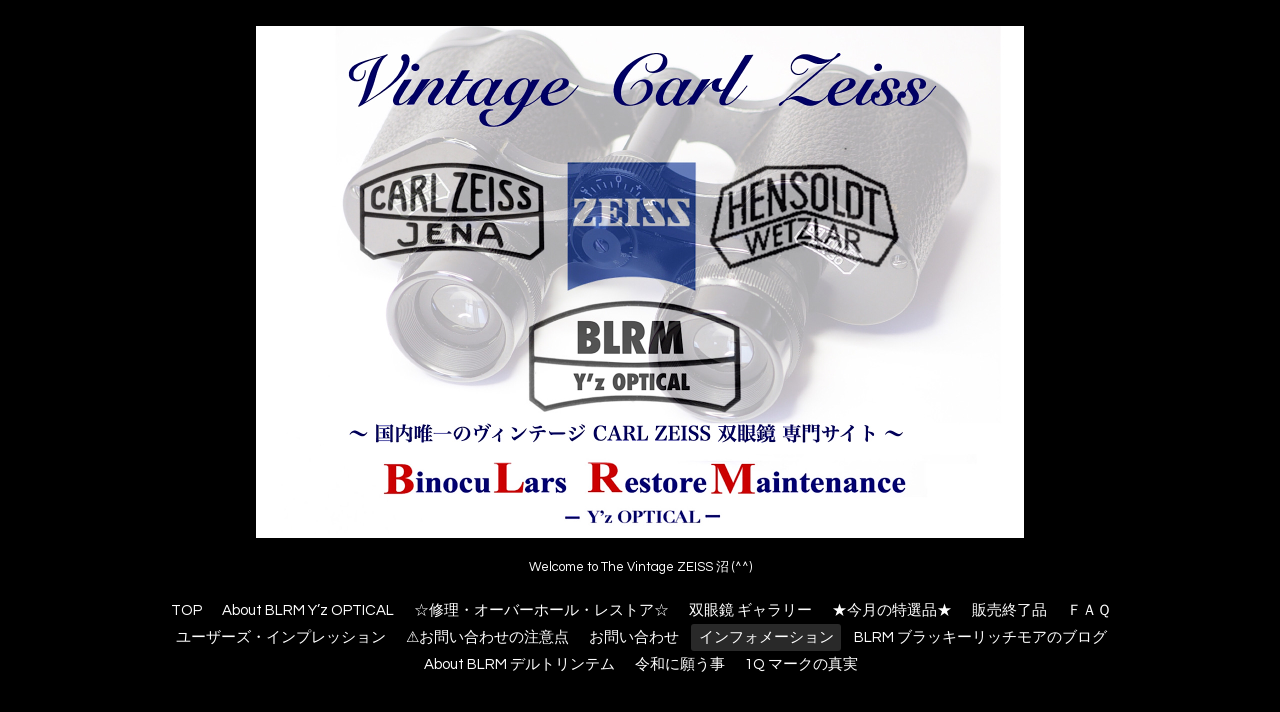

--- FILE ---
content_type: text/html; charset=utf-8
request_url: https://blrm-yz.com/info/2240884
body_size: 2930
content:
<!DOCTYPE html>

<!--[if IE 9 ]><html lang="ja" class="ie9"><![endif]-->
<!--[if (gt IE 9)|!(IE)]><!--><html lang="ja"><!--<![endif]-->
<head>
  <!-- Oneplate: ver.201709290000 -->
  <meta charset="utf-8" />
  <title>今月の特選品 - BLRM   Y’z OPTICAL</title>
  <meta name="viewport" content="width=device-width,initial-scale=1.0,minimum-scale=1.0">

  <meta name="description" content="今月の特選品のコーナーを新しく設けました。まだ、写真 等が アップ出来ていない製品もございますが、気になる製品がございましたら、お気軽にお問い合わせ下さいませ...">
  <meta name="keywords" content="BLRM,DELTRINTEM,ZEISS双眼鏡,双眼鏡修理,デルトリンテム,ヴィンテージ双眼鏡修理,カールツァイスイエナ,DIALYT,双眼鏡メンテナンス,ツァイス双眼鏡">

  <meta property="og:title" content="今月の特選品">
  <meta property="og:image" content="https://cdn.goope.jp/73329/180925134236-5ba9bcbc8a234.jpg">
  <meta property="og:site_name" content="BLRM   Y’z OPTICAL">
  
  <link rel="alternate" type="application/rss+xml" title="BLRM   Y’z OPTICAL / RSS" href="/feed.rss">
  <link rel="stylesheet" href="//fonts.googleapis.com/css?family=Questrial">
  <link rel="stylesheet" href="/style.css?462995-1533199705">
  <link rel="stylesheet" href="/css/font-awesome/css/font-awesome.min.css">
  <link rel="stylesheet" href="/assets/slick/slick.css">

  <script src="/assets/jquery/jquery-1.9.1.min.js"></script>
  <script src="/js/tooltip.js"></script>
  <script src="/assets/clipsquareimage/jquery.clipsquareimage.js"></script>
</head>
<body id="info">

  <div class="totop">
    <i class="button fa fa-angle-up"></i>
  </div>

  <div id="container">

    <!-- #header -->
    <div id="header" class="cd-header">
      <div class="inner">

      <div class="element shop_tel" data-shoptel="">
        <div>
          <i class="fa fa-phone-square"></i>&nbsp;
        </div>
      </div>

      <h1 class="element logo">
        <a href="https://blrm-yz.com"><img src='//cdn.goope.jp/73329/191022101340v6fg.jpg' alt='BLRM   Y’z OPTICAL' /></a>
      </h1>

      <div class="element site_description">
        <span>Welcome to The Vintage ZEISS 沼 (^^)</span>
      </div>

      <div class="element navi pc">
        <ul class="navi_list">
          
          <li class="navi_top">
            <a href="/" >TOP</a>
          </li>
          
          <li class="navi_free free_172847">
            <a href="/free/about-blrm" >About BLRM  Y’z OPTICAL</a>
          </li>
          
          <li class="navi_free free_172829">
            <a href="/free/maintenance" >☆修理・オーバーホール・レストア☆</a>
          </li>
          
          <li class="navi_photo">
            <a href="/photo" >双眼鏡 ギャラリー</a>
          </li>
          
          <li class="navi_free free_214875">
            <a href="/free/shop" >★今月の特選品★</a>
          </li>
          
          <li class="navi_free free_174410">
            <a href="/free/soldout" >販売終了品</a>
          </li>
          
          <li class="navi_free free_173322">
            <a href="/free/faq" >ＦＡＱ</a>
          </li>
          
          <li class="navi_free free_174409">
            <a href="/free/users-impression" >ユーザーズ・インプレッション</a>
          </li>
          
          <li class="navi_free free_363118">
            <a href="/free/tyuuiten" >⚠️お問い合わせの注意点</a>
          </li>
          
          <li class="navi_contact">
            <a href="/contact" >お問い合わせ</a>
          </li>
          
          <li class="navi_info active">
            <a href="/info" >インフォメーション</a><ul class="sub_navi">
<li><a href='/info/2025-12'>2025-12（2）</a></li>
<li><a href='/info/2025-10'>2025-10（1）</a></li>
<li><a href='/info/2025-09'>2025-09（1）</a></li>
<li><a href='/info/2025-07'>2025-07（1）</a></li>
<li><a href='/info/2025-06'>2025-06（1）</a></li>
<li><a href='/info/2025-05'>2025-05（1）</a></li>
<li><a href='/info/2025-04'>2025-04（1）</a></li>
<li><a href='/info/2024-11'>2024-11（1）</a></li>
<li><a href='/info/2024-10'>2024-10（1）</a></li>
<li><a href='/info/2024-09'>2024-09（2）</a></li>
<li><a href='/info/2024-08'>2024-08（1）</a></li>
<li><a href='/info/2024-07'>2024-07（1）</a></li>
<li><a href='/info/2024-05'>2024-05（2）</a></li>
<li><a href='/info/2024-03'>2024-03（1）</a></li>
<li><a href='/info/2024-02'>2024-02（1）</a></li>
<li><a href='/info/2023-12'>2023-12（1）</a></li>
<li><a href='/info/2023-11'>2023-11（1）</a></li>
<li><a href='/info/2023-09'>2023-09（1）</a></li>
<li><a href='/info/2023-08'>2023-08（1）</a></li>
<li><a href='/info/2023-06'>2023-06（1）</a></li>
<li><a href='/info/2023-01'>2023-01（1）</a></li>
<li><a href='/info/2022-12'>2022-12（1）</a></li>
<li><a href='/info/2022-09'>2022-09（1）</a></li>
<li><a href='/info/2022-07'>2022-07（1）</a></li>
<li><a href='/info/2022-06'>2022-06（1）</a></li>
<li><a href='/info/2022-05'>2022-05（4）</a></li>
<li><a href='/info/2022-03'>2022-03（2）</a></li>
<li><a href='/info/2022-02'>2022-02（3）</a></li>
<li><a href='/info/2022-01'>2022-01（2）</a></li>
<li><a href='/info/2021-12'>2021-12（4）</a></li>
<li><a href='/info/2021-11'>2021-11（1）</a></li>
<li><a href='/info/2021-06'>2021-06（1）</a></li>
<li><a href='/info/2021-05'>2021-05（2）</a></li>
<li><a href='/info/2021-04'>2021-04（2）</a></li>
<li><a href='/info/2021-03'>2021-03（3）</a></li>
<li><a href='/info/2021-02'>2021-02（1）</a></li>
<li><a href='/info/2020-12'>2020-12（1）</a></li>
<li><a href='/info/2020-10'>2020-10（1）</a></li>
<li><a href='/info/2020-08'>2020-08（1）</a></li>
<li><a href='/info/2020-07'>2020-07（1）</a></li>
<li><a href='/info/2020-06'>2020-06（2）</a></li>
<li><a href='/info/2020-05'>2020-05（1）</a></li>
<li><a href='/info/2020-04'>2020-04（2）</a></li>
<li><a href='/info/2020-03'>2020-03（2）</a></li>
<li><a href='/info/2020-02'>2020-02（1）</a></li>
<li><a href='/info/2020-01'>2020-01（1）</a></li>
<li><a href='/info/2019-12'>2019-12（4）</a></li>
<li><a href='/info/2019-11'>2019-11（1）</a></li>
<li><a href='/info/2019-10'>2019-10（4）</a></li>
<li><a href='/info/2019-09'>2019-09（2）</a></li>
<li><a href='/info/2019-07'>2019-07（4）</a></li>
<li><a href='/info/2019-06'>2019-06（2）</a></li>
<li><a href='/info/2019-05'>2019-05（2）</a></li>
<li><a href='/info/2019-04'>2019-04（4）</a></li>
<li><a href='/info/2019-03'>2019-03（1）</a></li>
<li><a href='/info/2019-01'>2019-01（3）</a></li>
<li><a href='/info/2018-12'>2018-12（2）</a></li>
<li><a href='/info/2018-11'>2018-11（3）</a></li>
<li><a href='/info/2018-10'>2018-10（2）</a></li>
<li><a href='/info/2018-09'>2018-09（7）</a></li>
<li><a href='/info/2018-08'>2018-08（1）</a></li>
</ul>

          </li>
          
          <li class="navi_links links_36473">
            <a href="http://ameblo.jp/g-rock11/" target="_blank">BLRM ブラッキーリッチモアのブログ</a>
          </li>
          
          <li class="navi_free free_185209">
            <a href="/free/blrm-deltrintem" >About  BLRM デルトリンテム</a>
          </li>
          
          <li class="navi_free free_198746">
            <a href="/free/column" >令和に願う事</a>
          </li>
          
          <li class="navi_free free_205316">
            <a href="/free/1q" >1Q マークの真実</a>
          </li>
          
        </ul>
      </div>
      <!-- /#navi -->

      </div>
      <!-- /.inner -->

      <div class="navi mobile"></div>

      <div id="button_navi">
        <div class="navi_trigger cd-primary-nav-trigger">
          <i class="fa fa-navicon"></i>
        </div>
      </div>

    </div>
    <!-- /#header -->

    <div id="content">

<!-- CONTENT ----------------------------------------------------------------------- -->






<!----------------------------------------------
ページ：インフォメーション
---------------------------------------------->
<div class="inner">

  <h2 class="page_title">
    <span>インフォメーション</span>
  </h2>

  <!-- .autopagerize_page_element -->
  <div class="autopagerize_page_element">

    
    <!-- .article -->
    <div class="article">

      <div class="date">
        2018<span> / </span>09<span> / </span>25&nbsp;&nbsp;13:41
      </div>

      <div class="body">
        <h3 class="article_title">
          <a href="/info/2240884">今月の特選品</a>
        </h3>

        <div class="photo">
          <img src='//cdn.goope.jp/73329/180925134236-5ba9bcbc8a234.jpg' alt='C2FC921C-03EF-4303-B0CE-B051546BE173.jpeg'/>
        </div>

        <div class="textfield">
          <p>今月の特選品のコーナーを新しく設けました。</p>
<p>&nbsp;</p>
<p>まだ、写真 等が アップ出来ていない製品もございますが、</p>
<p>気になる製品がございましたら、</p>
<p>お気軽にお問い合わせ下さいませ。</p>
<p><a href="http://blrm-yz.com/free/shop">http://blrm-yz.com/free/shop</a></p>
<p>&nbsp;</p>
<p>&nbsp;</p>
        </div>
      </div>

    </div>
    <!-- /.article -->
    

  </div>
  <!-- /.autopagerize_page_element -->

</div>
<!-- /.inner -->




























<!-- CONTENT ----------------------------------------------------------------------- -->

    </div>
    <!-- /#content -->


    


    <div class="gadgets">
      <div class="inner">
      </div>
    </div>

    <div class="sidebar">
      <div class="inner">

        <div class="block today_area">
          <h3>Schedule</h3>
          <dl>
            <dt class="today_title">
              2026.01.19 Monday
            </dt>
            
          </dl>
        </div>

        <div class="block counter_area">
          <h3>Counter</h3>
          <div>Today: <span class="num">61</span></div>
          <div>Yesterday: <span class="num">261</span></div>
          <div>Total: <span class="num">474055</span></div>
        </div>

        <div class="block qr_area">
          <h3>Mobile</h3>
          <img src="//r.goope.jp/qr/blrm"width="100" height="100" />
        </div>

      </div>
    </div>

    <div class="social">
      <div class="inner"></div>
    </div>

    <div id="footer">
        <div class="inner">

          <div class="social_icons">
            

            

            
          </div>

          <div class="shop_name">
            <a href="https://blrm-yz.com">BLRM  Y’z OPTICAL</a>
          </div>

          <div class="copyright">
            &copy;2026 <a href="https://blrm-yz.com">BLRM  Y’z OPTICAL</a>. All Rights Reserved.
          </div>

          <div>
            <div class="powered">
              Powered by <a class="link_color_02" href="https://goope.jp/">グーペ</a> /
              <a class="link_color_02" href="https://admin.goope.jp/">Admin</a>
            </div>

            <div class="shop_rss">
              <span>/ </span><a href="/feed.rss">RSS</a>
            </div>
          </div>

        </div>
    </div>

  </div>
  <!-- /#container -->

  <script src="/assets/colorbox/jquery.colorbox-min.js"></script>
  <script src="/assets/slick/slick.js"></script>
  <script src="/assets/lineup/jquery-lineup.min.js"></script>
  <script src="/assets/tile/tile.js"></script>
  <script src="/js/theme_oneplate/init.js"></script>
</body>
</html>
